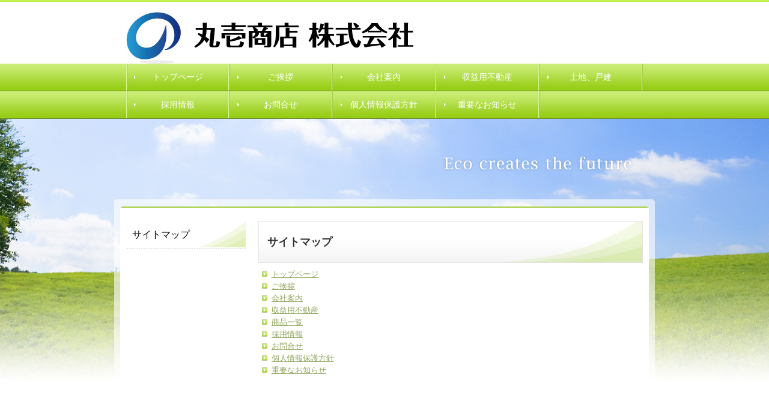

--- FILE ---
content_type: text/html
request_url: http://www.maruichi2015.co.jp/_site_map_.html
body_size: 7872
content:
<!DOCTYPE html PUBLIC "-//W3C//DTD HTML 4.01 Transitional//EN" "http://www.w3.org/TR/html4/loose.dtd">
<html lang="ja">
    <head>
        <meta http-equiv="Content-Type" content="text/html; charset=UTF-8" />
        <title>サイトマップ</title>
<link rel="stylesheet" href="static/cms/design_tpl/45/design.css" type="text/css" charset="UTF-8"><script language="JavaScript" type="text/javascript" src="static/cms/design_tpl/45/design.js" charset="UTF-8"></script><!--[if IE]><link rel="stylesheet" href="static/cms/design_tpl/45/style/ms_ie.css" type="text/css" charset="UTF-8"><![endif]--><link rel="stylesheet" href="static/cms/design_tpl/45/style/font/type/content_mincho.css" type="text/css" charset="UTF-8"><link rel="stylesheet" href="static/cms/design_tpl/45/style/font/type/headline_mincho.css" type="text/css" charset="UTF-8"><script language="JavaScript" type="text/javascript">
<!--
	_imgURL = "images/cms/";
	_designURL = "static/cms/design_tpl/45/";
	_UA_SMD_REGEXP = /(iPhone|iPod|Android.*Mobile|Windows.*Phone|BlackBerry)/i;
	// -->
</script>
<link rel="stylesheet" href="static/cms/design_tpl/45/swipe/swiper.min.css" type="text/css">
<link rel="stylesheet" href="static/cms/design_tpl/45/swipe/top_swiper.css" type="text/css">
<script language="JavaScript" type="text/javascript" src="static/cms/design_tpl/45/swipe/swiper.min.js" charset="UTF-8"></script>
<script language="JavaScript" type="text/javascript" src="static/cms/design_tpl/45/swipe/top_swiper.js" charset="UTF-8"></script>
    </head>
    <body>
        <div id="page">
            <div id="header">
                <div class="header_background">
                    <div class="header_wrapper">
                        <div class="header_image_background dt_headerBox">
                            <div class="header_image_wrapper dt_headerBox">


                                <div id="header_image">
                                    <a href="http://www.maruichi2015.co.jp/index.html"><img src="images/cms/logo02.png"></a>
                                </div>
                            </div>
                        </div>
                    </div>
                </div>
            </div>
            <div id="global_nav">
                <div class="global_nav_background">
                    <div class="global_nav_wrapper">
                        <ul>
                            <li>
                                <a href="http://www.maruichi2015.co.jp/index.html" class="nav normal normal_first">トップページ</a>
                            </li>
                            <li>
                                <a href="http://www.maruichi2015.co.jp/message.html" class="nav normal">ご挨拶</a>
                            </li>
                            <li>
                                <a href="http://www.maruichi2015.co.jp/filename.html" class="nav normal">会社案内</a>
                            </li>
                            <li>
                                <a href="http://www.maruichi2015.co.jp/item_list13.html" class="nav normal">収益用不動産</a>
                            </li>
                            <li>
                                <a href="http://www.maruichi2015.co.jp/item_list1.html" class="nav normal">土地、戸建</a>
                            </li>
                            <li>
                                <a href="http://www.maruichi2015.co.jp/recruit.html" class="nav normal normal_first">採用情報</a>
                            </li>
                            <li>
                                <a href="http://www.maruichi2015.co.jp/contact.html" class="nav normal">お問合せ</a>
                            </li>
                            <li>
                                <a href="http://www.maruichi2015.co.jp/privacy.html" class="nav normal">個人情報保護方針</a>
                            </li>
                            <li>
                                <a href="http://www.maruichi2015.co.jp/information.html" class="nav normal">重要なお知らせ</a>
                            </li>

                        </ul>
                        <div class="clear"></div>
                    </div>
                </div>
            </div>
            <div id="content">
                <div class="content_background">
                    <div class="content_wrapper">
                    
                        <div class="content_image_background">
                            <div class="content_image_wrapper">
                                
                                <div id="side_nav">
                                    <div class="side_nav_background">
                                        <div class="side_nav_wrapper">
                                            <div id="side_nav_title">サイトマップ</div>

                                        </div>
                                    </div>
                                </div>
                                <div id="main">
                                    <div class="main_background">
                                        <div class="main_wrapper">
<h1 class="dt_headLine">サイトマップ</h1><ul class="dt_siteMap"><li><a href="http://www.maruichi2015.co.jp/index.html">トップページ</a></li><li><a href="http://www.maruichi2015.co.jp/message.html">ご挨拶</a></li><li><a href="http://www.maruichi2015.co.jp/filename.html">会社案内</a></li><li><a href="http://www.maruichi2015.co.jp/item_list13.html">収益用不動産</a></li><li><a href="http://www.maruichi2015.co.jp/item_list1.html">商品一覧</a></li><li><a href="http://www.maruichi2015.co.jp/recruit.html">採用情報</a></li><li><a href="http://www.maruichi2015.co.jp/contact.html">お問合せ</a></li><li><a href="http://www.maruichi2015.co.jp/privacy.html">個人情報保護方針</a></li><li><a href="http://www.maruichi2015.co.jp/information.html">重要なお知らせ</a></li></ul>
                                        </div>
                                    </div>
                                </div>
                                <div class="clear"></div>
                            </div>
		                    <div class="content_banner_wrapper">
		                    	<!--@banner_footer@-->
		                    </div>
                        </div>
                    </div>
                </div>
            </div>
            <div id="footer">
                <div class="footer_background">
                    <div class="footer_wrapper">
                        <div class="footer_image_background">
                            <div class="footer_image_wrapper">
                                <ul>
                                    <li>
                                        <a href="http://www.maruichi2015.co.jp/_site_map_.html">サイトマップ</a>
                                    </li>
                                    <li class="footerMenuLinkNoDisp" style="display: none;">
                                        <a href="http://www.maruichi2015.co.jp/sp/index.html">スマートフォン版ページへ</a>
                                    </li>
                                </ul>
                                <div id="footer_text">&nbsp;</div>
                            </div>
                        </div>
                    </div>
                </div>
            </div>
        </div>
        <div id="magnifyImgBackground" style="display: none;">&nbsp;</div>
        <div id="magnifyImgBox" style="display: none;">
            <div id="magnifyImgCloseBtn" title="閉じる" onclick="magnifyImgOff();"></div>
            <div id="magnifyImgFrame">
                <img id="magnifyImg" src="static/cms/design_tpl/45/images/wait.gif">
            </div>
        </div>
    </body>
</html>


--- FILE ---
content_type: text/css
request_url: http://www.maruichi2015.co.jp/static/cms/design_tpl/45/style/font/type/content_mincho.css
body_size: 564
content:
@CHARSET "UTF-8";



/*******************************************************************************

    layout

*******************************************************************************/

#main {
	font-family: "ヒラギノ明朝 Pro W6", "HiraMinPro-W6", "HG明朝E","MS 明朝","MS Mincho", serif;
}

#main .formButton {
	font-family: "ヒラギノ明朝 Pro W6", "HiraMinPro-W6", "HG明朝E","MS 明朝","MS Mincho", serif;
}

#dt_area_content {
	font-family: "ヒラギノ明朝 Pro W6", "HiraMinPro-W6", "HG明朝E","MS 明朝","MS Mincho", serif;
}


--- FILE ---
content_type: text/css
request_url: http://www.maruichi2015.co.jp/static/cms/design_tpl/45/style/font/type/headline_mincho.css
body_size: 1373
content:
@CHARSET "UTF-8";



/*******************************************************************************

    layout

*******************************************************************************/

#main h1, h1.dt_headLine, #dt_area_content h1.dt_headLine, #headlineBox h1.dt_headLine
{
	font-family: "ヒラギノ明朝 Pro W6", "HiraMinPro-W6", "HG明朝E","MS 明朝","MS Mincho", serif;
}

#main h2, h2.dt_headLine, #dt_area_content h2.dt_headLine, #headlineBox h2.dt_headLine
{
	font-family: "ヒラギノ明朝 Pro W6", "HiraMinPro-W6", "HG明朝E","MS 明朝","MS Mincho", serif;
}

#main h3, h3.dt_headLine, #dt_area_content h3.dt_headLine, #headlineBox h3.dt_headLine
{
	font-family: "ヒラギノ明朝 Pro W6", "HiraMinPro-W6", "HG明朝E","MS 明朝","MS Mincho", serif;
}

#main h4, h4.dt_headLine, #dt_area_content h4.dt_headLine, #headlineBox h4.dt_headLine
{
	font-family: "ヒラギノ明朝 Pro W6", "HiraMinPro-W6", "HG明朝E","MS 明朝","MS Mincho", serif;
}

#main h5, h5.dt_headLine, #dt_area_content h5.dt_headLine, #headlineBox h5.dt_headLine
{
	font-family: "ヒラギノ明朝 Pro W6", "HiraMinPro-W6", "HG明朝E","MS 明朝","MS Mincho", serif;
}

#main h6, h6.dt_headLine, #dt_area_content h6.dt_headLine, #headlineBox h6.dt_headLine
{
	font-family: "ヒラギノ明朝 Pro W6", "HiraMinPro-W6", "HG明朝E","MS 明朝","MS Mincho", serif;
}



--- FILE ---
content_type: text/css
request_url: http://www.maruichi2015.co.jp/static/cms/design_tpl/45/style/main/general.css
body_size: 291
content:
@CHARSET "UTF-8";


/*******************************************************************************

    general

*******************************************************************************/
html
{
}

body
{
    background: rgb(255, 255, 255);
}

#page
{
}

.clear
{
    clear: both;
}


--- FILE ---
content_type: text/css
request_url: http://www.maruichi2015.co.jp/static/cms/design_tpl/45/style/main/header.css
body_size: 1462
content:
@CHARSET "UTF-8";


/*******************************************************************************

    layout

*******************************************************************************/
#header
{
}

#header .header_background
{
    width: 100%;
    
    background: url("../../images/style/header.jpg") repeat-x left top;
}

#header .header_wrapper
{
    min-width: 900px;
    
    background: url("../../images/style/header.jpg") repeat-x left top;
}

#header .header_image_background
{
    width: 100%;
}

#header .header_image_wrapper
{
    width: 900px;
    min-height: 77px;
    
    margin: 0px auto 0px auto;
    
    position: relative;
}

/*============================================================================*/
#header .dt_headerBox
{
}

#header .dt_headerBox_custom
{
}


/*******************************************************************************

    text

*******************************************************************************/
#header #header_text
{
    padding: 30px 0px 0px 20px;
    font-size: 18px;
    font-weight: bold;
    color: rgb(0, 0, 0);
}

#header #header_text a
{
    color: rgb(0, 0, 0);
    
    cursor: pointer;
}


/*******************************************************************************

    image

*******************************************************************************/
#header #header_image
{
    padding: 20px 0px 0px 20px;
}

#header #header_image a
{
    cursor: pointer;
}


--- FILE ---
content_type: text/css
request_url: http://www.maruichi2015.co.jp/static/cms/design_tpl/45/style/main/global_nav.css
body_size: 3203
content:
@CHARSET "UTF-8";


/*******************************************************************************

    layout

*******************************************************************************/
#global_nav
{
}

#global_nav .global_nav_background
{
    width: 100%;
    
    background: url("../../images/style/global_nav.jpg") repeat left top;
}

#global_nav .global_nav_wrapper
{
    width: 900px;
    min-height: 46px;
    
    margin: 0px auto 0px auto;
    background: url("../../images/style/global_nav.jpg") repeat left top;
}


/*******************************************************************************

    element

*******************************************************************************/
#global_nav ul
{
    margin: 0px 20px 0px 20px;
}

#global_nav ul li
{
    float: left;
}

#global_nav a
{
    display: block;
    
    cursor: pointer;
}


/*******************************************************************************

    nav list

*******************************************************************************/
#global_nav .nav
{
    width: 170px;
    
    padding: 16px 2px 16px 0px;
    font-size: 14px;
    line-height: 1;
    color: rgb(255, 255, 255);
    text-align: center;
}

/*============================================================================*/
#global_nav .normal
{
    background: url("../../images/style/header_menu.jpg") no-repeat left top;
}

#global_nav .normal:hover
{
    color: rgb(255, 255, 255);
    background: url("../../images/style/header_menu_r.jpg") no-repeat left top;
}

/*----------------------------------------------------------------------------*/
#global_nav .normal_first
{
    width: 168px;
    
    padding: 16px 2px 16px 2px;
    background: url("../../images/style/header_menu_first.jpg") no-repeat left top;
}

#global_nav .normal_first:hover
{
    background: url("../../images/style/header_menu_first_r.jpg") no-repeat left top;
}

#global_nav .normal_only
{
    width: 168px;
    
    padding: 16px 2px 16px 2px;
    background: url("../../images/style/header_menu_only.jpg") no-repeat left top;
}

#global_nav .normal_only:hover
{
    background: url("../../images/style/header_menu_only_r.jpg") no-repeat left top;
}


/*============================================================================*/
#global_nav .active
{
    background: url("../../images/style/header_menu_c.jpg") no-repeat left top;
}

#global_nav .active:hover
{
    color: rgb(255, 255, 255);
    background: url("../../images/style/header_menu_r.jpg") no-repeat left top;
}

/*----------------------------------------------------------------------------*/
#global_nav .active_first
{
    width: 168px;
    
    padding: 16px 2px 16px 2px;
    background: url("../../images/style/header_menu_first_c.jpg") no-repeat left top;
}

#global_nav .active_first:hover
{
    background: url("../../images/style/header_menu_first_r.jpg") no-repeat left top;
}

#global_nav .active_only
{
    width: 168px;
    
    padding: 16px 2px 16px 2px;
    background: url("../../images/style/header_menu_only_c.jpg") no-repeat left top;
}

#global_nav .active_only:hover
{
    background: url("../../images/style/header_menu_only_r.jpg") no-repeat left top;
}


--- FILE ---
content_type: text/css
request_url: http://www.maruichi2015.co.jp/static/cms/design_tpl/45/style/main/content.css
body_size: 865
content:
@CHARSET "UTF-8";


/*******************************************************************************

    layout

*******************************************************************************/
#content
{
}

#content .content_background
{
    width: 100%;
}

#content .content_wrapper
{
    min-width: 900px;
}

#content .content_image_background
{
    width: 100%;
    
    background: url("../../images/style/sub/main_image_top.jpg") no-repeat center top;
}

#content .content_image_wrapper
{
    width: 860px;
    min-height: 300px;
    
    margin: 0px auto 0px auto;
    padding: 170px 20px 50px 20px;
    background: url("../../images/style/sub/main_image_top.jpg") no-repeat center top;
}

#content .content_banner_wrapper
{
    width: 860px;
    margin: 0px auto 0px auto;
    padding: 0px 20px 0px 20px;
    color: rgb(51, 51, 51);
	position: relative;
}


--- FILE ---
content_type: text/css
request_url: http://www.maruichi2015.co.jp/static/cms/design_tpl/45/style/main/side_nav.css
body_size: 2490
content:
@CHARSET "UTF-8";


/*******************************************************************************

    layout

*******************************************************************************/
#side_nav
{
}

#side_nav .side_nav_background
{
}

#side_nav .side_nav_wrapper
{
    width: 200px;
    
    margin: 0px 10px 0px 0px;
    
    float: left;
}


/*******************************************************************************

    element

*******************************************************************************/
#side_nav a
{
    display: block;
    
    cursor: pointer;
}


/*******************************************************************************

    nav title

*******************************************************************************/
#side_nav #side_nav_title
{
    width: 190px;
    
    padding: 15px 0px 15px 10px;
    font-size: 16px;
    line-height: 1;
    color: rgb(0, 0, 0);
    background: url("../../images/style/menu_title.jpg") no-repeat left top;
}


/*******************************************************************************

    nav list

*******************************************************************************/
#side_nav .nav
{
    width: 170px;
    
    padding: 16px 0px 14px 30px;
    font-size: 14px;
    line-height: 1;
    color: rgb(80, 101, 31);
}

/*============================================================================*/
#side_nav .normal
{
    background: url("../../images/style/menu_lv1.jpg") no-repeat left top;
}

#side_nav .normal:hover
{
    color: rgb(80, 101, 31);
    background: url("../../images/style/menu_lv1_r.jpg") no-repeat left top;
}

/*----------------------------------------------------------------------------*/
#side_nav .normal_first
{
}

#side_nav .normal_first:hover
{
}

#side_nav .normal_last
{
}

#side_nav .normal_last:hover
{
}

#side_nav .normal_end
{
}

#side_nav .normal_end:hover
{
}

/*============================================================================*/
#side_nav .active
{
    background: url("../../images/style/menu_lv1_c.jpg") no-repeat left top;
}

#side_nav .active:hover
{
    color: rgb(80, 101, 31);
    background: url("../../images/style/menu_lv1_r.jpg") no-repeat left top;
}

/*----------------------------------------------------------------------------*/
#side_nav .active_first
{
}

#side_nav .active_first:hover
{
}

#side_nav .active_last
{
}

#side_nav .active_last:hover
{
}

#side_nav .active_end
{
}

#side_nav .active_end:hover
{
}


--- FILE ---
content_type: text/css
request_url: http://www.maruichi2015.co.jp/static/cms/design_tpl/45/style/main/main.css
body_size: 5948
content:
@CHARSET "UTF-8";


/*******************************************************************************

    layout

*******************************************************************************/
#main
{
    width: 640px;
    
    margin: 0px 0px 0px 10px;
    font-size: 13px;
    color: rgb(51, 51, 51);
    
    float: right;
}

#dt_area_content
{
    margin: 0px 0px 0px 0px;
    padding: 10px 10px 10px 10px;
    font-size: 13px;
    color: rgb(51, 51, 51);
    background: rgb(255, 255, 255);
}


/*******************************************************************************

    element

*******************************************************************************/
#main a, #dt_area_content a
{
    color: rgb(144, 165, 93);
    text-decoration: underline;
    
    cursor: pointer;
}

#main a:hover, #dt_area_content a:hover
{
    color: rgb(144, 165, 93);
}

#main strong, #dt_area_content strong,
#main b, #dt_area_content b
{
    font-weight: bold;
}

#main em, #dt_area_content em,
#main i, #dt_area_content i
{
    font-style: italic;
}

#main u, #dt_area_content u
{
    text-decoration: underline;
}

#main sub, #dt_area_content sub
{
    vertical-align: sub;
}

#main sup, #dt_area_content sup
{
    vertical-align: super;
}

#main blockquote, #dt_area_content blockquote
{
    margin: 0px 0px 0px 10px;
}

#main img, #dt_area_content img
{
    margin: 0px 0px 0px 0px;
}


/*******************************************************************************

    heading

*******************************************************************************/
#main h1, #dt_area_content h1.dt_headLine, #headlineBox h1.dt_headLine
{
    margin: 0px 0px 10px 0px;
    padding: 26px 0px 26px 15px;
    font-size: 18px;
    line-height: 1;
    font-weight: bold;
    color: rgb(51, 51, 51);
    background: url("../../images/style/sub/h1.jpg") no-repeat left center;
}

#main h2, #dt_area_content h2.dt_headLine, #headlineBox h2.dt_headLine
{
    margin: 0px 0px 5px 0px;
    padding: 17px 0px 21px 20px;
    font-size: 15px;
    line-height: 1;
    color: rgb(0, 0, 0);
    background: url("../../images/style/sub/h2.jpg") no-repeat left center;
}

#main h3, #dt_area_content h3.dt_headLine, #headlineBox h3.dt_headLine
{
    margin: 0px 0px 5px 0px;
    padding: 12px 0px 14px 15px;
    font-size: 15px;
    line-height: 1;
    color: rgb(0, 0, 0);
    background: url("../../images/style/sub/h3.jpg") no-repeat left center;
}

#main h4, #dt_area_content h4.dt_headLine, #headlineBox h4.dt_headLine
{
    margin: 0px 0px 3px 0px;
    padding: 1px 0px 1px 10px;
    font-size: 13px;
    line-height: 1;
    font-weight: bold;
    color: rgb(0, 0, 0);
    background: url("../../images/style/sub/h4.jpg") no-repeat left center;
}

#main h5, #dt_area_content h5.dt_headLine, #headlineBox h5.dt_headLine
{
    margin: 0px 0px 3px 0px;
    padding: 1px 0px 0px 10px;
    font-size: 14px;
    line-height: 1;
    font-weight: bold;
    color: rgb(0, 0, 0);
    background: url("../../images/style/sub/h5.jpg") no-repeat left center;
}

#main h6, #dt_area_content h6.dt_headLine, #headlineBox h6.dt_headLine
{
    margin: 0px 0px 3px 0px;
    padding: 0px 0px 0px 10px;
    font-size: 15px;
    line-height: 1;
    font-weight: bold;
    color: rgb(0, 0, 0);
    background: url("../../images/style/sub/h6.jpg") no-repeat left center;
}


/*******************************************************************************

    table

*******************************************************************************/
#main table, #dt_area_content table
{
    width: 100%;
    
    margin: 0px 0px 5px 0px;
    color: rgb(51, 51, 51);
    
    border-top: 1px rgb(204, 204, 204) solid;
    border-left: 1px rgb(204, 204, 204) solid;
    border-collapse: collapse;
    border-spacing: 0px 0px;
    
    border-color: rgb(204, 204, 204);
}

#main table th, #main table td, #dt_area_content table th, #dt_area_content table td
{
    margin: 0px;
    padding: 3px;
    vertical-align: middle;
    
    border-right: 1px rgb(204, 204, 204) solid;
    border-bottom: 1px rgb(204, 204, 204) solid;
    
    border-color: rgb(204, 204, 204);
}

#main table thead, #main table th, #dt_area_content table thead, #dt_area_content table th
{
    background: rgb(248, 248, 248);
}

#main table tbody, #dt_area_content table tbody, #main table.dt_alt tbody, #dt_area_content table.dt_alt tbody, #main table table td, #dt_area_content table table td
{
    background: rgb(255, 255, 255);
}

#main table thead td, #dt_area_content table thead td
{
    background: rgb(255, 255, 255);
}

#main table.dt_alt, #dt_area_content table.dt_alt, #main table.dt_alt th, #main table.dt_alt td, #dt_area_content table.dt_alt th, #dt_area_content table.dt_alt td
{
    border: none;
}

#main table table, #dt_area_content table table
{
    border: 1px rgb(204, 204, 204) solid;
}


/*******************************************************************************

    list

*******************************************************************************/
#main ul, #dt_area_content ul
{
    margin: 0px 0px 10px 20px;
}

#main ul li, #dt_area_content ul li
{
    margin: 2px;
    padding: 0px;
    
    list-style-image: url("../../images/style/ul_lv1.jpg");
    list-style-position: outside;
}

#main ul ul, #dt_area_content ul ul
{
    margin: 0px 0px 0px 10px;
}

#main ul ul li, #dt_area_content ul ul li
{
    margin: 2px;
    padding: 0px;
    
    list-style-image: url("../../images/style/ul_lv2.jpg");
    list-style-position: outside;
}

#main ol, #dt_area_content ol
{
    margin: 0px 0px 10px 20px;
}

#main ol li, #dt_area_content ol li
{
    margin: 2px;
    padding: 0px;
    
    list-style-type: decimal;
    list-style-position: outside;
}

#main ol ol, #dt_area_content ol ol
{
    margin: 0px 0px 0px 10px;
}

#main ol li, #dt_area_content ol ol li
{
    margin: 2px;
    padding: 0px;
    
    list-style-type: decimal;
    list-style-position: outside;
}


--- FILE ---
content_type: text/css
request_url: http://www.maruichi2015.co.jp/static/cms/design_tpl/45/style/main/footer.css
body_size: 1959
content:
@CHARSET "UTF-8";


/*******************************************************************************

    layout

*******************************************************************************/
#footer
{
}

#footer .footer_background
{
    width: 100%;
    
    background: url("../../images/style/outer_footer.jpg") repeat-x left top;
}

#footer .footer_wrapper
{
    min-width: 900px;
    
    background: url("../../images/style/outer_footer.jpg") repeat-x left top;
}

#footer .footer_image_background
{
    width: 100%;
    
    background: url("../../images/style/footer.jpg") no-repeat center top;
}

#footer .footer_image_wrapper
{
    width: 900px;
    min-height: 79px;
    
    margin: 0px auto 0px auto;
    background: url("../../images/style/footer.jpg") no-repeat center top;
}


/*******************************************************************************

    link

*******************************************************************************/
#footer ul
{
    margin: 25px 0px 0px 20px;
    
    float: left;
}

#footer ul li
{
    margin: 0px 0px 0px 5px;
    
    float: left;
}

#footer a
{
    font-size: 13px;
    color: rgb(144, 165, 93);
    text-decoration: underline;
    
    cursor: pointer;
}

#footer a:hover
{
    color: rgb(144, 165, 93);
}


/*******************************************************************************

    text

*******************************************************************************/
#footer_text
{
    margin: 25px 20px 0px 0px;
    font-size: 13px;
    color: rgb(144, 165, 93);
    
    float: right;
}

#footer #footer_text .top
{
}

#footer #footer_text .bottom
{
}


/*******************************************************************************

    image

*******************************************************************************/
#footer_image
{
    margin: 25px 20px 0px 0px;
    
    float: right;
}

#footer #footer_image .top
{
}

#footer #footer_image .bottom
{
}


--- FILE ---
content_type: text/css
request_url: http://www.maruichi2015.co.jp/static/cms/design_tpl/45/style/main/system.css
body_size: 4702
content:
@CHARSET "UTF-8";


/*******************************************************************************

    feed

*******************************************************************************/
#header #rss_icon
{
    position: absolute;
    top: 5px;
    right: 5px;
    
    cursor: pointer;
}


/*******************************************************************************

    counter

*******************************************************************************/
#header .dt_counter_header_bottom_left
{
    position: absolute;
    top: 60px;
    left: 5px;
}

#header .dt_counter_header_bottom_right
{
    position: absolute;
    top: 60px;
    right: 5px;
}


/*******************************************************************************

    site map

*******************************************************************************/
#main .dt_siteMap li
{
    list-style-image: url("../../images/style/icon_sitemap_lv1.jpg");
}


/*******************************************************************************

    form content

*******************************************************************************/
#main .cautionFont
{
    font-size: 12px;
}

#main .cautionSymbolColor
{
    color: rgb(255, 0, 0);
    font-weight: bold;
}

#main .formTable .formRowHeader
{
    width: 170px;
    
    text-align: left;
}

.formInput, .formTextContents
{
    font-size: 12px;
    color: rgb(51, 51, 51);
    border: 1px solid rgb(170, 170, 170);
}

.form2ItemTitle
{
}

.form2ItemValue
{
    margin: 0px 0px 20px 15px;
}

.form2HeadlineMiddle
{
}

.form2Note
{
    margin: 0px 0px 20px 15px;
}

.form2Text2
{
    margin: 20px 0px 20px 0px;
}


/*******************************************************************************

    form width

*******************************************************************************/
.aThirdWidth
{
    width: 151px;
}

.halfWidth
{
    width: 227px;
}

.twoThirdsWidth
{
    width: 302px;
}

.fullWidth
{
    width: 453px;
}


/*******************************************************************************

    form height

*******************************************************************************/
.smallHeight
{
    height: 95px;
}

.mediumHeight
{
    height: 155px;
}

.largeHeight
{
    height: 285px;
}


/*******************************************************************************

    form button

*******************************************************************************/
#main .buttonLayoutTable
{
    text-align: center;
    border: none;
}

#main .buttonLayoutTable td
{
    text-align: center;
    background: rgb(255, 255, 255);
    border: none;
}

#main .formButton
{
    width: 90px;
    height: 31px;
    
    margin: 0px 10px 0px 10px;
    padding: 0px 0px 0px 0px;
    font-size: 14px;
    color: rgb(255, 255, 255);
    background: url("../../images/style/btn_form.jpg") no-repeat center top;
    border: none;
    
    cursor: pointer;
}

#main .formButton:hover
{
    background: url("../../images/style/btn_form_r.jpg") no-repeat left top;
}


/*******************************************************************************

    edit table

*******************************************************************************/
#dt_area_content table.dt_alt, #dt_area_content table.dt_alt th, #dt_area_content table.dt_alt td
{
    border: 1px dotted rgb(221, 221, 221);
}


/*******************************************************************************

    edit form tag

*******************************************************************************/
#dt_area_content form
{
    border: 1px dotted rgb(221, 221, 221);
}


/*******************************************************************************

    html parts category title

*******************************************************************************/
#dt_area_content .categoryTitle
{
    margin: 0px 0px 10px 0px;
    background: rgb(255, 255, 255);
}

#dt_area_content .categoryTitle a
{
    color: rgb(0, 0, 0);
    text-decoration: none;
    
    cursor: auto;
}

/*******************************************************************************

    banner

*******************************************************************************/
/* banner script font reset */
.banner_script {
	font-family: initial;
	font-size: initial;
}

/* banner text font default */
#content .content_banner_wrapper .banner_text {
	font-size: 13px;
}

/* banner content */
#content .content_banner_wrapper .banner_text.banner_footer_text_large {
	font-size: 15px;
}

#content .content_banner_wrapper .banner_text.banner_footer_text_default {
	font-size: 13px;
}

#content .content_banner_wrapper .banner_text.banner_footer_text_small {
	font-size: 11px;
}


--- FILE ---
content_type: text/css
request_url: http://www.maruichi2015.co.jp/static/cms/design_tpl/45/style/main/hack.css
body_size: 2175
content:
@CHARSET "UTF-8";


/*******************************************************************************

    IE6 general

*******************************************************************************/
* html #content .clear
{
    width: 0px;
}


/*******************************************************************************

    IE6 header

*******************************************************************************/
* html #header .header_image_wrapper
{
    height: 77px;
}


/*******************************************************************************

    IE6 global_nav

*******************************************************************************/
* html #global_nav .global_nav_wrapper
{
    height: 46px;
}


/*******************************************************************************

    IE6 content

*******************************************************************************/
* html #content .content_image_wrapper
{
    height: 300px;
}


/*******************************************************************************

    IE6 side_nav

*******************************************************************************/
* html #side_nav .nav
{
    padding: 13px 0px 11px 30px;
    line-height: 20px;
}


/*******************************************************************************

    IE6 footer

*******************************************************************************/
* html #footer .footer_image_wrapper
{
    height: 79px;
}

* html #footer ul
{
    margin: 25px 0px 0px 10px;
}

* html #footer #footer_text
{
    margin: 25px 10px 0px 0px;
}

* html #footer #footer_image
{
    margin: 25px 10px 0px 0px;
}


/*******************************************************************************

    IE7 general

*******************************************************************************/
*:first-child+html #content .clear
{
    width: 0px;
}


/*******************************************************************************

    IE7 side_nav

*******************************************************************************/
*:first-child+html #side_nav .nav
{
    padding: 13px 0px 11px 30px;
    line-height: 20px;
}
